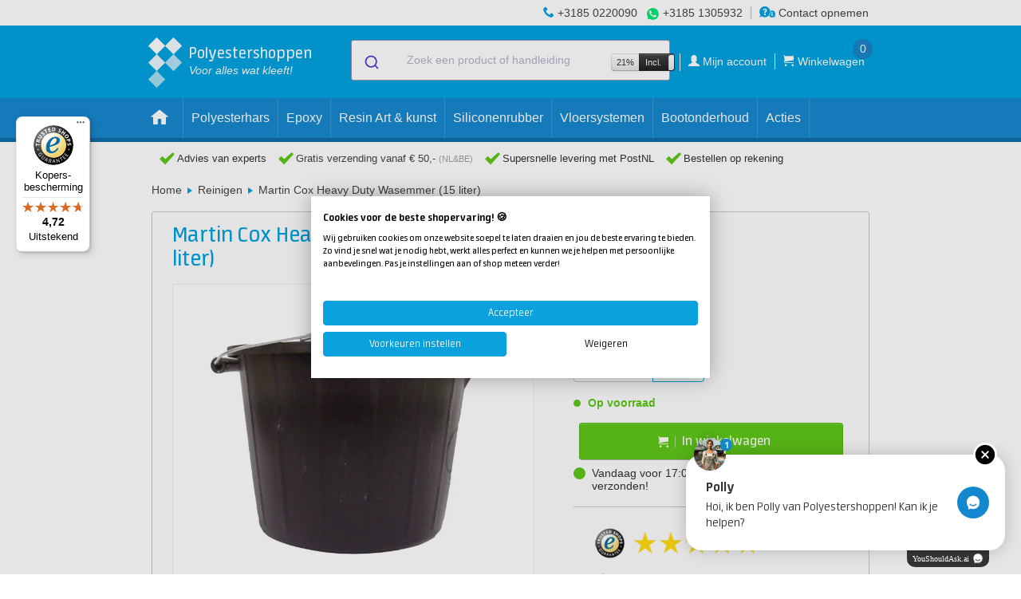

--- FILE ---
content_type: text/html; charset=UTF-8
request_url: https://polyestershoppen.nl/reinigen/martin-cox-heavy-duty-wasemmer-15-liter-1954.html
body_size: 14286
content:
<!doctype html>
<html lang="nl-NL" >
<head>

    <title>            Martin Cox Heavy Duty Wasemmer (15 liter)
    </title>

            <!-- https://www.w3.org/TR/2011/WD-html-markup-20110113/meta.http-equiv.content-language.html
    Obsolete / deprecated. Use lang property on html root element instead. -->
    <meta http-equiv="content-language" content="nl-NL">

    <meta name="author" content="PolyesterShoppen BV">
    <meta name="creator" content="PolyesterShoppen BV">
    <meta name="publisher" content="PolyesterShoppen BV">
    <meta name="copyright" content="PolyesterShoppen BV">

    <!-- https://developer.mozilla.org/en-US/docs/Web/HTML/Viewport_meta_tag -->
    <meta name="viewport" content="width=device-width, height=device-height, initial-scale=1.0">

    <!-- https://developer.mozilla.org/en-US/docs/Web/HTML/Element/meta/name -->
    <meta name="color-scheme" content="normal">

    <!-- https://learn.microsoft.com/en-us/previous-versions/windows/internet-explorer/ie-developer/platform-apis/dn320426(v=vs.85) -->
    <meta name="msapplication-config" content="none">

    <!-- https://support.google.com/adsense/answer/12169212#metatag -->
    <meta name="google-adsense-account" content="ca-pub-1522135991527489">

    <!-- https://ogp.me -->
    <meta property="og:type" content="website">
    <meta property="og:site_name" content="Polyestershoppen">
    
        <meta name="description" content="Zeer sterke Heavy Duty wasemmer met een inhoud van 15 liter. Deze emmer heeft een brede omvang voor extra gemak tijdens het gebruik. Eenvoudig online besteld!">
    
    <meta property="og:title" content="Martin Cox Heavy Duty Wasemmer (15 liter)">
    <meta property="og:description" content="Bestel Martin Cox Heavy Duty Wasemmer (15 liter) bij Polyestershoppen.nl. Op voorraad en voor 17.30u? Morgen bezorgd. Wij geven je ook graag vrijblijvend advies!">
    <meta property="og:url" content="https://polyestershoppen.nl/reinigen/martin-cox-heavy-duty-wasemmer-15-liter-1954.html">
    <meta property="og:image" content="https://polyestershoppen.ams3.cdn.digitaloceanspaces.com/media/cache/ps_product_thumb/productimages/fa783bf0e174c4cd63f641d03742af9fabbd42d1.jpg">
    <meta name="robots" content="index, follow">
    <link rel="shortcut icon" href="/favicon.ico" type="image/x-icon">
    <link rel="icon" href="/favicon.ico" type="image/x-icon">
    <link rel="mask-icon" href="/img/logo.svg" color="#00A2DF">
    <link rel="manifest" href="/manifest.json">
    <link rel="apple-touch-icon" sizes="57x57" href="/apple-touch-icon-57x57.png">
    <link rel="apple-touch-icon" sizes="76x76" href="/apple-touch-icon-76x76.png">
    <link rel="apple-touch-icon" sizes="120x120" href="/apple-touch-icon-120x120.png">
    <link rel="apple-touch-icon" sizes="152x152" href="/apple-touch-icon-152x152.png">
    <link rel="apple-touch-icon" sizes="167x167" href="/apple-touch-icon-167x167.png">
    <link rel="apple-touch-icon" sizes="180x180" href="/apple-touch-icon-180x180.png">
    <link rel="apple-touch-icon-precomposed" sizes="57x57" href="/apple-touch-icon-57x57-precomposed.png">
    <link rel="apple-touch-icon-precomposed" sizes="76x76" href="/apple-touch-icon-76x76-precomposed.png">
    <link rel="apple-touch-icon-precomposed" sizes="120x120" href="/apple-touch-icon-120x120-precomposed.png">
    <link rel="apple-touch-icon-precomposed" sizes="152x152" href="/apple-touch-icon-152x152-precomposed.png">
    <link rel="apple-touch-icon-precomposed" sizes="167x167" href="/apple-touch-icon-167x167-precomposed.png">
    <link rel="apple-touch-icon-precomposed" sizes="180x180" href="/apple-touch-icon-180x180-precomposed.png">

                <link rel="canonical" href="https://polyestershoppen.nl/reinigen/martin-cox-heavy-duty-wasemmer-15-liter-1954.html">    
    
            <link rel="alternate" hreflang="nl-NL" href="https://polyestershoppen.nl/reinigen/martin-cox-heavy-duty-wasemmer-15-liter-1954.html">
            <link rel="alternate" hreflang="nl-BE" href="https://polyestershoppen.be/reinigen/martin-cox-heavy-duty-wasemmer-15-liter-1954.html">
            <link rel="alternate" hreflang="en-US" href="https://polyestershoppen.com/reinigen/martin-cox-heavy-duty-wasemmer-15-liter-1954.html">
            <link rel="alternate" hreflang="fr-FR" href="https://polyestershoppen.fr/reinigen/martin-cox-heavy-duty-wasemmer-15-liter-1954.html">
            <link rel="alternate" hreflang="fr-BE" href="https://polyestershoppen.be/fr/reinigen/martin-cox-heavy-duty-wasemmer-15-liter-1954.html">
    
    <link crossorigin href="https://jx6hv9vbpa-dsn.algolia.net" rel="preconnect" />

        <!-- Google Tag Manager -->
    <script>
        ((window, document, datalayer, id) => {
            window[datalayer] = window[datalayer] || []
            window[datalayer].push({
                'gtm.start': new Date().getTime(),
                event: 'gtm.js'
            })

            const firstScript = document.getElementsByTagName('script')[0]
            const gtmScript = document.createElement('script')
            const dataLayerParam = datalayer !== 'dataLayer' ? '&l=' + datalayer : ''

            gtmScript.async = true
            gtmScript.src = 'https://www.googletagmanager.com/gtm.js?id=' + id + dataLayerParam

            firstScript.before(gtmScript)
        })(window, document, 'dataLayer', 'GTM-N5NDCGT')
    </script>
    
    <link rel="stylesheet" href="https://polyestershoppen.nl/build/bootstrap.24eec6cc.css">
    <link rel="stylesheet" href="https://polyestershoppen.nl/build/bootstrap-responsive.f8dbb42c.css">
    <link rel="stylesheet" href="https://polyestershoppen.nl/build/polycons.da9ded74.css">
    <link rel="stylesheet" href="https://polyestershoppen.nl/build/main.5f9aac78.css">
    <link rel="stylesheet" href="https://cdn.jsdelivr.net/npm/font-awesome@4/css/font-awesome.min.css">
    <link rel="stylesheet" href="https://cdn.jsdelivr.net/npm/@algolia/autocomplete-theme-classic">
    <link rel="stylesheet" href="https://cdn.jsdelivr.net/npm/bootstrap-toggle@2/css/bootstrap2-toggle.min.css" >
    
    <link rel="stylesheet" href="https://polyestershoppen.nl/build/product.9414d47d.css">

        
</head>

<body data-lang="nl" data-domain="polyestershoppen.nl" class="home" data-confirm-url="/fragment/confirm" data-cart-data-url="/winkelwagen/data">

<!-- Google Tag Manager (noscript) -->
<noscript><iframe src="https://www.googletagmanager.com/ns.html?id=GTM-N5NDCGT" height="0" width="0" style="display:none;visibility:hidden"></iframe></noscript>

<div id="mobile-side-menu" class="solidhide">
            <ul id="mobile-side-menu-inner" class="solidhide">
            
                <li class="first">        <a href="/acties">Acties</a>        
    </li>

    
                <li>        <a href="/polyester">Polyesterhars</a>        
    </li>

    
                <li>        <a href="/epoxy">Epoxy</a>        
    </li>

    
                <li>        <a href="/resin-art-kunst">Resin Art &amp; kunst</a>        
    </li>

    
                <li>        <a href="/siliconenrubber">Siliconenrubber</a>        
    </li>

    
                <li>        <a href="/vloersystemen">Vloersystemen</a>        
    </li>

    
                <li>        <a href="/bootonderhoud">Bootonderhoud</a>        
    </li>

    
                <li>        <a href="/lakken">Lakken en verven</a>        
    </li>

    
                <li>        <a href="/dakreparatie">Dakreparatie</a>        
    </li>

    
                <li>        <a href="/siliconen-mallen">Siliconen mallen</a>        
    </li>

    
                <li>        <a href="/glasvezel">Glasvezels</a>        
    </li>

    
                <li>        <a href="/lijmen-en-kitten">Lijmen en kitten</a>        
    </li>

    
                <li>        <a href="/acrystal">Acrystal</a>        
    </li>

    
                <li>        <a href="/persoonlijke-bescherming">Persoonlijke bescherming</a>        
    </li>

    
                <li>        <a href="/hulpmaterialen">Hulpmaterialen</a>        
    </li>

    
                <li>        <a href="/polyurethaanhars">Polyurethaanhars</a>        
    </li>

    
                <li>        <a href="/schuren-en-polijsten">Schuren</a>        
    </li>

    
                <li>        <a href="/polijsten">Polijsten &amp; waxen</a>        
    </li>

    
                <li>        <a href="/reinigen">Reinigen</a>        
    </li>

    
                <li>        <a href="/farecla">Farécla</a>        
    </li>

    
                <li>        <a href="/gibco-flexmold">Gibco Flex-Mold</a>        
    </li>

    
                <li>        <a href="/koolstof-en-aramide">Koolstofweefsels en aramideweefsels</a>        
    </li>

    
                <li>        <a href="/kernmateriaal">Kernmateriaal</a>        
    </li>

    
                <li>        <a href="/vacuummaterialen">Vacuümmaterialen</a>        
    </li>

    
                <li>        <a href="/vulstoffen">Vulstoffen</a>        
    </li>

    
                <li>        <a href="/lege-verpakkingen">Lege verpakkingen</a>        
    </li>

    
                <li>        <a href="/cadeaus">Cadeaus</a>        
    </li>

    
                <li class="last">        <a href="/koopjeshoek">Koopjeshoek</a>        
    </li>


    </ul>

</div>

<div class="menu-bar">
    <div class="top-bar">
        <div class="grid">
            <!-- display order is from left to right -->
            <div class="contact-info">

                
                <div class="rule">
                    <span class="advice-icon polycon-phone"></span>
                    <a href="tel:+31850220090">+3185 0220090</a>
                </div>

                <div class="rule whats-app">
                    <span class="icon-whatsapp"></span>
                    <a href="https://wa.me/+31851305932" target="_blank">+3185 1305932</a>
                </div>

                <div class="rule contact-link">
                    <a href="/contact"><span class="advice-icon polycon-advice"></span> Contact opnemen</a>
                </div>
            </div>
        </div>
    </div>

    <div class="mid-bar">
        <div class="grid">
            <a href="/" id="logo">
                <div class="logo-trademark">
                    <div class="logo-blok logo-b1"></div>
                    <div class="logo-blok logo-b2 logo-middenblauw"></div>
                    <div class="logo-blok logo-b3 logo-middenblauw"></div>
                    <div class="logo-blok logo-b4 logo-lichtblauw"></div>
                    <div class="logo-blok logo-b5 logo-lichtblauw"></div>
                </div>
                <div class="logo-signature-a">Polyestershoppen</div>
                <div class="logo-signature-b">Polyester<br>shoppen.nl</div>
                <div class="logo-slogem">Voor alles wat kleeft!</div>
            </a>

                            
<div class="main-search"
     data-label-allresults="Bekijk alle resultaten"
     data-productstitle="Producten"
     data-documentstitle="Handleidingen"
     data-searchurl="/zoeken"
     data-cancelbutton="Sluiten"
     data-placeholder="Zoek een product of handleiding">
</div>

            
            <div id="cart">
                <ul>
                    <li class="hide-mobile" style="padding-right: 6px; border-right: 1px solid #fff;">
<div class="btn-group" id="vat-toggle-container">
    <span class="btn btn-mini">21%</span>
    <input
        id="vat-toggle-input"
        type="checkbox"
        data-toggle="vat"
        data-url="/json/vat-toggle"
        data-style="fast"
        data-on="Incl."
        data-onstyle="inverse"
        data-off="Excl."
        data-size="mini"
        checked    >
</div>
</li>
                    <li>
                        <a href="/mijn-account">
                            <span aria-hidden="true" class="header-box-icon polycon-user"></span>
                            <span class="text user-name">Mijn account</span>
                        </a>
                    </li>
                    <li class="cart">
                        <a href="/winkelwagen">
                            <span aria-hidden="true" class="header-box-icon polycon-cart"></span>
                            <span class="text">Winkelwagen</span>
                            <span class="count cart-content-amount" data-url="/winkelwagen/hoeveelheid">0</span>
                        </a>
                        <div class="open-cart">
                            <div class="open-cart_btn" data-url="/winkelwagen/quickview"><div class="caret"></div></div>
                            <div class="cart-items"></div>
                        </div>
                    </li>
                </ul>
            </div>
        </div>
    </div>

        <div class="mobile-bar">
        <div class="grid">
            <div class="open-menu">
                <span id="menu-icon" aria-hidden="true" class="menu-icon polycon-list"></span>
                <span class="text">Menu</span>
            </div>
                            
<div class="main-search"
     data-label-allresults="Bekijk alle resultaten"
     data-productstitle="Producten"
     data-documentstitle="Handleidingen"
     data-searchurl="/zoeken"
     data-cancelbutton="Sluiten"
     data-placeholder="Zoek een product of handleiding">
</div>

                        <a href="/winkelwagen" class="mobile-cart">
                <span aria-hidden="true" class="header-box-icon polycon-cart"></span>
                <span class="count cart-content-amount" data-url="/winkelwagen/hoeveelheid">0</span>
            </a>
        </div>
    </div>

    <div class="bottom-bar">
        <div class="grid">
            <div class="close-menu">+</div>

                    <ul id="desktop-nav" class="fluidhide">
                
                <li class="home first">        <a href="/">    <span aria-hidden="true" class="menu-icon polycon-home"></span>
</a>        
    </li>


        
                <li>        <a href="/polyester">    <span aria-hidden="true" class="menu-icon "></span>Polyesterhars
</a>        
    </li>


        
                <li>        <a href="/epoxy">    <span aria-hidden="true" class="menu-icon "></span>Epoxy
</a>        
    </li>


        
                <li>        <a href="/resin-art-kunst">    <span aria-hidden="true" class="menu-icon "></span>Resin Art &amp; kunst
</a>        
    </li>


        
                <li>        <a href="/siliconenrubber">    <span aria-hidden="true" class="menu-icon "></span>Siliconenrubber
</a>        
    </li>


        
                <li>        <a href="/vloersystemen">    <span aria-hidden="true" class="menu-icon "></span>Vloersystemen
</a>        
    </li>


        
                <li>        <a href="/bootonderhoud">    <span aria-hidden="true" class="menu-icon "></span>Bootonderhoud
</a>        
    </li>


        
                <li class="last">        <a href="/acties">    <span aria-hidden="true" class="menu-icon "></span>Acties
</a>        
    </li>



    </ul>


            <div class="mobile-items">
                <div class="inner">

                            <ul class="top-menu">
            
                <li class="first">        <a href="/acties">Acties</a>        
    </li>

    
                <li>        <a href="/polyester">Polyesterhars</a>        
    </li>

    
                <li>        <a href="/epoxy">Epoxy</a>        
    </li>

    
                <li>        <a href="/resin-art-kunst">Resin Art &amp; kunst</a>        
    </li>

    
                <li>        <a href="/siliconenrubber">Siliconenrubber</a>        
    </li>

    
                <li>        <a href="/vloersystemen">Vloersystemen</a>        
    </li>

    
                <li>        <a href="/bootonderhoud">Bootonderhoud</a>        
    </li>

    
                <li>        <a href="/lakken">Lakken en verven</a>        
    </li>

    
                <li>        <a href="/dakreparatie">Dakreparatie</a>        
    </li>

    
                <li>        <a href="/siliconen-mallen">Siliconen mallen</a>        
    </li>

    
                <li>        <a href="/glasvezel">Glasvezels</a>        
    </li>

    
                <li>        <a href="/lijmen-en-kitten">Lijmen en kitten</a>        
    </li>

    
                <li>        <a href="/acrystal">Acrystal</a>        
    </li>

    
                <li>        <a href="/persoonlijke-bescherming">Persoonlijke bescherming</a>        
    </li>

    
                <li>        <a href="/hulpmaterialen">Hulpmaterialen</a>        
    </li>

    
                <li>        <a href="/polyurethaanhars">Polyurethaanhars</a>        
    </li>

    
                <li>        <a href="/schuren-en-polijsten">Schuren</a>        
    </li>

    
                <li>        <a href="/polijsten">Polijsten &amp; waxen</a>        
    </li>

    
                <li>        <a href="/reinigen">Reinigen</a>        
    </li>

    
                <li>        <a href="/farecla">Farécla</a>        
    </li>

    
                <li>        <a href="/gibco-flexmold">Gibco Flex-Mold</a>        
    </li>

    
                <li>        <a href="/koolstof-en-aramide">Koolstofweefsels en aramideweefsels</a>        
    </li>

    
                <li>        <a href="/kernmateriaal">Kernmateriaal</a>        
    </li>

    
                <li>        <a href="/vacuummaterialen">Vacuümmaterialen</a>        
    </li>

    
                <li>        <a href="/vulstoffen">Vulstoffen</a>        
    </li>

    
                <li>        <a href="/lege-verpakkingen">Lege verpakkingen</a>        
    </li>

    
                <li>        <a href="/cadeaus">Cadeaus</a>        
    </li>

    
                <li class="last">        <a href="/koopjeshoek">Koopjeshoek</a>        
    </li>


    </ul>


                    
<div class="btn-group" id="vat-toggle-container-mobile">
    <span class="btn btn-mini">21%</span>
    <input
        id="vat-toggle-input-mobile"
        type="checkbox"
        data-toggle="vat"
        data-url="/json/vat-toggle"
        data-style="fast"
        data-on="Incl."
        data-onstyle="info"
        data-off="Excl."
        data-size="normal"
        checked    >
</div>


                    <ul class="bottom-menu">
                        <li>
                            <a href="/mijn-account">
                                <span aria-hidden="true" class="header-box-icon polycon-user"></span>
                                <span class="text user-name">Mijn account</span>
                            </a>
                        </li>
                        <li class="cart">
                            <a href="/winkelwagen"><span aria-hidden="true" class="header-box-icon polycon-cart"></span> <span class="text">Winkelwagen</span></a>
                        </li>
                        <li><a href="/contact"><span class="advice-icon polycon-advice"></span> <span class="text">Contact opnemen</span></a></li>
                    </ul>

                                    </div>
            </div>
        </div>
    </div>

    <div class="menu-mobile_overlay"></div>
    </div>

<div id="usp-topbalk" class="on-top">
    <div class="grid">
        <div class="inner">
            <div class="is-hidden-from-size-m">
    <div class="usp-mobile">
        <ul class="usp-mobile__list js-usp-mobile-slider">
            <li class="usp-mobile__item">
                <div class="usp-mobile__content">
                                            <i class="fa fa-truck usp-mobile__icon"></i>
                        Advies van experts
                                    </div>
            </li>

            <li class="usp-mobile__item">
                <div class="usp-mobile__content">
                    <i class="fa fa-phone usp-mobile__icon"></i>
                    Klantenservice:
                    <a class="usp-mobile__link" href="tel:+31850220090">+3185 0220090</a>
                </div>
            </li>

            <li class="usp-mobile__item">
                <div class="usp-mobile__content">
                    <i class="fa fa-whatsapp usp-mobile__icon usp-mobile__icon--whatsapp"></i>
                    Advies via WhatsApp:
                    <a class="usp-mobile__link" href="https://wa.me/+31851305932" target="_blank">+3185 1305932</a>
                </div>
            </li>
        </ul>
    </div>
</div>

<div class="is-hidden is-visible-from-size-m">
            <div class="usp">
            <span aria-hidden="true" class="menu-icon polycon-checkmark"></span>
            Advies van experts
        </div>
    
    <div class="usp no-mobile no-tablet-small">
        <span aria-hidden="true" class="menu-icon polycon-checkmark"></span>
                    <a href="/klantenservice/bestellen-en-leveren#levering">
                Gratis verzending vanaf € 50,-
                <span class="small">(NL&BE)</span>
            </a>
            </div>

    <div class="usp no-mobile">
        <span aria-hidden="true" class="menu-icon polycon-checkmark"></span>
                    Supersnelle levering met PostNL
            </div>

    <div class="usp no-tablet">
        <span aria-hidden="true" class="menu-icon polycon-checkmark"></span>
                    Bestellen op rekening
            </div>

    <div class="usp mobile">
        <div class="menu-icon polycon-checkmark"></div>
        Klantenservice:
        <a href="tel:+31850220090">+3185 0220090</a>
    </div>

    <div class="usp mobile whats-app">
        <div class="icon-whatsapp"></div>
        Advies via WhatsApp:
        <a href="https://wa.me/+31851305932" target="_blank">+3185 1305932</a>
    </div>
</div>


            <div class="fr ahide flahide">
                <div id="webshop-seal" class="webshop-seal-fr">
                    <a href="https://www.trstd.com/nl-nl/reviews/polyestershoppen-nl?utm_medium=trustedshops-image&utm_source=Horizontal" target="_blank">
                        <img class="lazy" data-src="/img/trustedshops-score.webp" height="23">
                    </a>
                </div>
            </div>
        </div>
    </div>
</div>


<div id="breadcrumbs" class="fluidhide">
    <div class="grid">
        <div id="crumbs-wrap" class="alwaysfull">
            <div id="crumbs" class="fl">
                    <a href="/">Home</a>

            <div class="breadcrumb-divider"></div>
        <a href="/reinigen">Reinigen</a>
    
    <div class="breadcrumb-divider"></div>
    <a href="/reinigen/martin-cox-heavy-duty-wasemmer-15-liter-1954.html">Martin Cox Heavy Duty Wasemmer (15 liter)</a>
            </div>
        </div>
    </div>
</div>

<div id="product-page-body" class="grid">
    
   
<div id="product-page-content" class="product-page--new">
    <div id="product-page-main">
        <div id="product-page-main-inner">
            <article>
                <section>
                    <div id="product-page-head">
                        <header>
                            <h1>Martin Cox Heavy Duty Wasemmer (15 liter)</h1>
                            <etrusted-product-review-list-widget-product-star-extension></etrusted-product-review-list-widget-product-star-extension>
                        </header>

                        <div class="product-page-slider ">
                            
                            <div class="product-images">
                                                                    <div class="zoom">
                                        <picture>
                                            <source media="(max-width: 381px)" data-srcset="https://polyestershoppen.ams3.cdn.digitaloceanspaces.com/media/cache/ps_productpage_thumb_webp_xsmall/productimages/fa783bf0e174c4cd63f641d03742af9fabbd42d1.jpg">
                                            <source media="(max-width: 576px)" data-srcset="https://polyestershoppen.ams3.cdn.digitaloceanspaces.com/media/cache/ps_productpage_thumb_webp_small/productimages/fa783bf0e174c4cd63f641d03742af9fabbd42d1.jpg">
                                            <source media="(max-width: 768px)" data-srcset="https://polyestershoppen.ams3.cdn.digitaloceanspaces.com/media/cache/ps_productpage_thumb_webp_medium/productimages/fa783bf0e174c4cd63f641d03742af9fabbd42d1.jpg">
                                            <img class="single-img lazy" data-src="https://polyestershoppen.ams3.cdn.digitaloceanspaces.com/media/cache/ps_productpage_thumb_webp/productimages/fa783bf0e174c4cd63f641d03742af9fabbd42d1.jpg" alt="Martin Cox Heavy Duty Wasemmer (15 liter)" width="400" height="400">
                                        </picture>
                                    </div>
                                                            </div>
                        </div>

                        <div class="product-sub-images">
                                                            <div class="single">
                                    <div class="single-fill">
                                        <picture>
                                            <source media="(max-width: 381px)" data-srcset="https://polyestershoppen.ams3.cdn.digitaloceanspaces.com/media/cache/ps_productpage_thumb_webp_xsmall/productimages/fa783bf0e174c4cd63f641d03742af9fabbd42d1.jpg">
                                            <source media="(max-width: 576px)" data-srcset="https://polyestershoppen.ams3.cdn.digitaloceanspaces.com/media/cache/ps_productpage_thumb_webp_small/productimages/fa783bf0e174c4cd63f641d03742af9fabbd42d1.jpg">
                                            <source media="(max-width: 768px)" data-srcset="https://polyestershoppen.ams3.cdn.digitaloceanspaces.com/media/cache/ps_productpage_thumb_webp_medium/productimages/fa783bf0e174c4cd63f641d03742af9fabbd42d1.jpg">
                                            <img class="single-img lazy" data-src="https://polyestershoppen.ams3.cdn.digitaloceanspaces.com/media/cache/ps_productpage_thumb_webp/productimages/fa783bf0e174c4cd63f641d03742af9fabbd42d1.jpg" alt="Martin Cox Heavy Duty Wasemmer (15 liter)" width="100" height="100">
                                        </picture>
                                    </div>
                                </div>
                                                    </div>
                    </div>

                    <div id="product-mobile-config"></div>

                    <div id="product-page-body">
                        <ul class="nav nav-tabs" role="tablist">
                            <li role="presentation" class="active">
                                <a data-toggle="tab" href="/reinigen/martin-cox-heavy-duty-wasemmer-15-liter-1954.html#tab-description" role="tab" aria-controls="tab-description">
                                    <i class="fa fa-align-left"></i>
                                    <div class="nav-tab-label">Omschrijving</div>
                                </a>
                            </li>

                            
                            
                                                    </ul>

                        <div class="tab-content">
                            <div class="tab-pane fade in active" id="tab-description" role="tabpanel">
                                <div class="usps-attributes">
                                    

<ul class="usps-attributes__list">
        <li class="usps-attributes__item">
        <span class="usps-attributes__icon">
            <i class="fa fa-plus-circle"></i>
        </span>

        <span class="usps-attributes__text">Zeer stevige wasemmer</span>
    </li>
        <li class="usps-attributes__item">
        <span class="usps-attributes__icon">
            <i class="fa fa-plus-circle"></i>
        </span>

        <span class="usps-attributes__text">Inclusief schenktuit</span>
    </li>
        <li class="usps-attributes__item">
        <span class="usps-attributes__icon">
            <i class="fa fa-plus-circle"></i>
        </span>

        <span class="usps-attributes__text">Inhoud: 15 liter</span>
    </li>
    </ul>
                                </div>
                                <div><p>Zeer sterke Heavy Duty wasemmer met een inhoud van 15 liter. Deze emmer heeft een brede omvang voor extra gemak tijdens het gebruik. Het handvat is van een zeer sterke kwaliteit zodat de emmer zeer lang meegaat, zelfs wanneer deze intensief gebruikt wordt. Daarnaast is de emmer voorzien van een schenktuit aan de bovenzijde om geleidelijk het water te kunnen gieten.</p>
<div class="alert alert-info"><strong>Tip: </strong>combineer de wasemmer met een <a href="/reinigen/martin-cox-grit-guard-1882.html" target="_blank" rel="noopener">Grit Guard</a> om krassen tijdens het wassen te voorkomen.</div>
<h2><strong>Eigenschappen<br /></strong></h2>
<p><strong>Inhoud: </strong>15 liter<strong><br />Kleur:</strong> zwart &nbsp; &nbsp; &nbsp; &nbsp; &nbsp; &nbsp; &nbsp; &nbsp; &nbsp; &nbsp; &nbsp; &nbsp; &nbsp; &nbsp; &nbsp; &nbsp; &nbsp; &nbsp; &nbsp; &nbsp; &nbsp; &nbsp; &nbsp; &nbsp; &nbsp; &nbsp; &nbsp; &nbsp; &nbsp; &nbsp; &nbsp; &nbsp; &nbsp; &nbsp; &nbsp; &nbsp; &nbsp; &nbsp; &nbsp; &nbsp; &nbsp; &nbsp; &nbsp; &nbsp; &nbsp; &nbsp; &nbsp; &nbsp; &nbsp; &nbsp; &nbsp; &nbsp; &nbsp; &nbsp; &nbsp; &nbsp; &nbsp; &nbsp; &nbsp; &nbsp; &nbsp; &nbsp; &nbsp; &nbsp; &nbsp; &nbsp; &nbsp; &nbsp; &nbsp; &nbsp; &nbsp; &nbsp; &nbsp; &nbsp; &nbsp; &nbsp; &nbsp; &nbsp; &nbsp; &nbsp; &nbsp; &nbsp; &nbsp; &nbsp; &nbsp; &nbsp; &nbsp; &nbsp; &nbsp; &nbsp; &nbsp; &nbsp; &nbsp; &nbsp; &nbsp; &nbsp; &nbsp; &nbsp; &nbsp; &nbsp; &nbsp; &nbsp; &nbsp; &nbsp; &nbsp; &nbsp; &nbsp; &nbsp; &nbsp; &nbsp; &nbsp; &nbsp; &nbsp; &nbsp; &nbsp; &nbsp; &nbsp; &nbsp; &nbsp; &nbsp; &nbsp; &nbsp; &nbsp; &nbsp; &nbsp; &nbsp; &nbsp; &nbsp; &nbsp; &nbsp; &nbsp; &nbsp; &nbsp; &nbsp; &nbsp; &nbsp; &nbsp; &nbsp; &nbsp; &nbsp; &nbsp; &nbsp; &nbsp; &nbsp; <strong>Verpakking:</strong> per stuk &nbsp; &nbsp;</p>
<p>&nbsp;</p></div>
                            </div>

                            <div class="tab-pane fade" id="tab-labels" role="tabpanel">
                                <p>Om veilig te werken met kunststoffen hebben we een aantal adviezen. Bij Polyestershoppen vind je niet alleen de kunststoffen zelf maar ook alle beschermingsmiddelen die je nodig hebt kun je bij ons aanschaffen. Heb je twijfels of vragen neem dan contact op met onze klantenservice. Wij kunnen je advies geven hoe je veilig werkt met kunststoffen.</p>

                                                                    
                                    <div class="risk-symbols">
                                                                            </div>
                                                            </div>

                            
                                                    </div>
                    </div>
                </section>
            </article>

            <div class="product-reviews">
                <etrusted-widget data-etrusted-widget-id="wdg-8721a6b1-527e-49c3-9b81-9e2e67a75c07" data-sku="REI001954"></etrusted-widget>
            </div>
        </div>
    </div>
    


<div class="fluidfull" id="product-page-side">
    <div id="product-page-side-inner">
        <div id="product-side-components">
            <div id="product-configuration">
                <h4 class="solidhide">Productkeuzes</h4>

                                    <a href="/merken/martin-cox" class="leverancier-link">
                        <img data-src="https://polyestershoppen.ams3.cdn.digitaloceanspaces.com/media/cache/brand_logo/brandlogo/8ee041b751354cc7f36a632a92959d0ee1c16eb4.png" class="leverancier-img lazy" alt="Martin Cox" width="100" height="36">
                    </a>
                
                                
                
                <form name="ps_cart_cartitem" method="post" class="product-form" data-price-url="/js-api/nl-nl/product-price/1954">

                <div class="config-wrap" id="config-price-wrap">
                                        <div class="config-block" id="config-price">
                        <div class="price-wrapper">
                            <span class="price price--discounted">
                                <span class="eurosign">€</span> 5,<sup>99</sup>
                            </span>
                            <span class="price price--original" data-price="5.99"><span class="eurosign">€</span> 5,<sup>99</sup></span>
                            <div class="price-volume-discount">
                                                            </div>
                        </div>
                    </div>
                </div>

                
                
                                    
                                                                
                    <div class="config-wrap config-wrap--amount">
    <div class="config-step"><span></span></div>
    <div class="config-block" id="config-amount">
        <label for="desktop-config-amount-input">
            Aantal

        </label>

        <div class="product-amount-holder product-amount-holder--has-unit">
            <div class="product-amount-inner">
                <input type="number" id="ps_cart_cartitem_amount" name="ps_cart_cartitem[amount]" min="1" required="required"min="1" max="32767" class="product-amount"  value="1" />
            </div>

                        <span class="product-amount-unit">stuks</span>
                    </div>
    </div>
</div>


                    
                                                                                                                                                                                                            <div class="stock-wrap">
                            <span class="stock-circle"></span>
                                                            Op voorraad
                                                    </div>
                    
                    <div class="config-wrap config-wrap-cart" id="config-add-to-cart-wrap ">
                        <div class="config-block" id="config-add-to-cart">
                            <div class="discount-time-remaining"></div>
                                                                                                <button data-url="/winkelwagen/toevoegen/1954" class="btn add-to-cart btn-large" type="submit" data-sku="REI001954" data-price="5.99">
                                        <span aria-hidden="true" class="menu-icon polycon-cart"></span>
                                        In winkelwagen
                                    </button>
                                                                                    </div>
                    </div>
                                                    <button data-url="/winkelwagen/toevoegen/1954" class="mobile-sticky add-to-cart solidhide mobile-add-to-cart" type="submit" data-sku="REI001954" data-price="5.99">
                        In winkelwagen
                        <span aria-hidden="true" class="menu-icon polycon-cart"></span>
                    </button>
                
                
                                                                <div class="stock-reminder hide">
                    <button type="button" class="btn btn-reminder btn-blue" data-url="/reminder/1954">
                        <i class="fa fa-envelope-open fa-xs " aria-hidden="true"></i>
                        <span>Geef mij een seintje</span>
                    </button>
                    <p>Ontvang een e-mail zodra dit artikel weer leverbaar is.</p>
                </div>
                
                                    
    <div class="shipping-time" id="deliverytime">
        <span class="shipping-time__circle shipping-time__circle--green"></span>
                    Vandaag voor 17:00 uur besteld, vandaag verzonden!
    
    </div>

                
                </form>
            </div>

            
            <div class="product-usps">
                
<ul class="product-usps__list">
    <li class="product-usps__item">
        <a href="https://www.trstd.com/nl-nl/reviews/polyestershoppen-nl?utm_medium=trustedshops-image&utm_source=Horizontal" target="_blank">
            <img class="lazy" data-src="/img/trustedshops-score.webp" width="210" height="23">
        </a>
    </li>
    <li class="product-usps__item">
        <span aria-hidden="true" class="polycon-checkmark"></span>

        <span class="product-usps__text">Uitgebreid assortiment!</span>
    </li>

    <li class="product-usps__item">
        <span aria-hidden="true" class="polycon-checkmark"></span>

        <span class="product-usps__text">
                            Betaal zoals je wilt, vooraf of achteraf
                    </span>
    </li>

    
    <li class="product-usps__item">
        <span aria-hidden="true" class="polycon-checkmark"></span>

                    <span class="product-usps__text">Gratis verzending vanaf € 50,-</span>
            </li>

        <li class="product-usps__item">
        <span aria-hidden="true" class="polycon-checkmark"></span>

        <span class="product-usps__text">Gratis retourneren binnen 30 dagen</span>
    </li>
    </ul>
            </div>

            <div id="advice_side">
                <div class="advice-person">
                    <img class="lazy" data-src="/user/herman/thumbnail.400x400.webp" alt="Product adviseur">
                </div>
                <div class="text">
                    <div class="inner">
                        <h4>Wij geven graag advies!</h4>
                        <div class="rule no-mobile">
                            <span class="advice-icon polycon-phone"></span>
                            <a href="tel:+31850220090">+3185 0220090</a>
                        </div>
                        <div class="rule no-whatsapp">
                            <span alt="WhatsApp" class="whatsapp-logo"></span>
                            <a href="https://wa.me/31851305932" target="_blank">+3185 1305932</a>
                        </div>

                        <div class="btn">
                            <a href="/info/" target="_blank">Informatiecentrum</a>
                        </div>
                    </div>
                </div>
            </div>
        </div>

                
        
        
    </div>
    <!-- END #product-page-side-inner -->
</div>
<!-- END #product-page-side -->

<div class="color_modal"></div>

<div class="workshop_date_modal"></div>

</div>

</div>

<footer id="desktop-footer">

    <div id="footer-content">

        <div id="usp-bottombalk">
            <div class="grid">
                <div class="inner">
                    <div class="is-hidden-from-size-m">
    <div class="usp-mobile">
        <ul class="usp-mobile__list js-usp-mobile-slider">
            <li class="usp-mobile__item">
                <div class="usp-mobile__content">
                                            <i class="fa fa-truck usp-mobile__icon"></i>
                        Advies van experts
                                    </div>
            </li>

            <li class="usp-mobile__item">
                <div class="usp-mobile__content">
                    <i class="fa fa-phone usp-mobile__icon"></i>
                    Klantenservice:
                    <a class="usp-mobile__link" href="tel:+31850220090">+3185 0220090</a>
                </div>
            </li>

            <li class="usp-mobile__item">
                <div class="usp-mobile__content">
                    <i class="fa fa-whatsapp usp-mobile__icon usp-mobile__icon--whatsapp"></i>
                    Advies via WhatsApp:
                    <a class="usp-mobile__link" href="https://wa.me/+31851305932" target="_blank">+3185 1305932</a>
                </div>
            </li>
        </ul>
    </div>
</div>

<div class="is-hidden is-visible-from-size-m">
            <div class="usp">
            <span aria-hidden="true" class="menu-icon polycon-checkmark"></span>
            Advies van experts
        </div>
    
    <div class="usp no-mobile no-tablet-small">
        <span aria-hidden="true" class="menu-icon polycon-checkmark"></span>
                    <a href="/klantenservice/bestellen-en-leveren#levering">
                Gratis verzending vanaf € 50,-
                <span class="small">(NL&BE)</span>
            </a>
            </div>

    <div class="usp no-mobile">
        <span aria-hidden="true" class="menu-icon polycon-checkmark"></span>
                    Supersnelle levering met PostNL
            </div>

    <div class="usp no-tablet">
        <span aria-hidden="true" class="menu-icon polycon-checkmark"></span>
                    Bestellen op rekening
            </div>

    <div class="usp mobile">
        <div class="menu-icon polycon-checkmark"></div>
        Klantenservice:
        <a href="tel:+31850220090">+3185 0220090</a>
    </div>

    <div class="usp mobile whats-app">
        <div class="icon-whatsapp"></div>
        Advies via WhatsApp:
        <a href="https://wa.me/+31851305932" target="_blank">+3185 1305932</a>
    </div>
</div>

                    <div class="fr">
                        <div id="webshop-seal">
                            <a href="https://www.keurmerk.info/Leden_Partners/LidDetails/6329" target="_blank">
                                <img class="lazy" data-src="/img/bg/webshop-keurmerk_hi.png" alt="Polyestershoppen.nl is aangesloten bij het Webshop Keurmerk" width="89">
                            </a>
                        </div>
                    </div>
                </div>
            </div>
        </div>

        <div class="grid footer-links">
            <div class="solid1 fluid1">
                <h4>Klantenservice</h4>
                <ul>
                    <li><a href="/klantenservice/bestellen-en-leveren">Bestellen en leveren</a></li>
                    <li><a href="/returnorder">Retourneren</a></li>
                    <li><a href="/klantenservice/betalen">Betalen</a></li>
                    <li><a href="/klantenservice/klachten">Klachten</a></li>
                </ul>

                <h4>Social media</h4>
                <div class="social-footer">
                    <ul class="social-footer__list">
                        <li class="social-footer__item">
                            <a href="https://www.facebook.com/polyestershoppen" class="social-footer__link" target="_blank" title="Facebook">
                                <span class="social-footer__icon">
                                    <i class="fa fa-facebook-square"></i>
                                </span>
                            </a>
                        </li>

                        <li class="social-footer__item">
                            <a href="https://www.instagram.com/polyestershoppen/" class="social-footer__link" target="_blank" title="Instagram">
                                <span class="social-footer__icon">
                                    <i class="fa fa-instagram"></i>
                                </span>
                            </a>
                        </li>

                        <li class="social-footer__item">
                            <a href="https://www.linkedin.com/company/polyestershoppen/" class="social-footer__link" target="_blank" title="LinkedIn">
                                <span class="social-footer__icon">
                                    <i class="fa fa-linkedin-square"></i>
                                </span>
                            </a>
                        </li>

                        <li class="social-footer__item">
                            <a href="https://www.youtube.com/polyestershoppen" class="social-footer__link" target="_blank" title="YouTube">
                                <span class="social-footer__icon">
                                    <i class="fa fa-youtube-square"></i>
                                </span>
                            </a>
                        </li>
                    </ul>
                </div>

            </div>

            <div class="solid1 fluid1">
                <h4>Polyestershoppen</h4>
                <ul>
                    
                    
                    <li><a href="/algemenevoorwaarden/nl.pdf" target="_blank">Algemene voorwaarden</a></li>
                    <li><a href="/over-ons">Over Polyestershoppen.nl</a></li>
                    <li><a href="/contact">Contactinformatie</a></li>
                    <li><a href="/privacy">Privacyverklaring</a></li>
                    <li><a href="/cookie">Cookieverklaring</a></li>
                                        <li><a href="/vacatures">Vacatures</a></li>
                                        <li><a href="/zakelijk">Zakelijk</a></li>
                </ul>

                            </div>
            <div class="solid1 fluidhide">
                <h4><a href="/info/">Informatiecentrum</a></h4>
                <div class="fluid1 flahide">
                    <ul>
    <li><a href="/info/de-7-meest-gemaakte-fouten-bij-het-aanbrengen-van-vloeibare-dakbedekking" title="De 7 meest gemaakte fouten bij het aanbrengen van vloeibare dakbedekking">De 7 meest gemaakte fouten bij het aa…</a></li>
    <li><a href="/info/hoe-lang-gaat-impermax-mee-en-wanneer-is-vervanging-nodig" title="Hoe lang gaat Impermax mee en wanneer is vervanging nodig?">Hoe lang gaat Impermax mee en wanneer…</a></li>
    <li><a href="/info/impermax-aanbrengen-op-bestaande-dakbedekking-zo-doe-je-dat-veilig" title="Impermax aanbrengen op bestaande dakbedekking? Zo doe je dat veilig!">Impermax aanbrengen op bestaande dakb…</a></li>
    <li><a href="/info/hoe-moet-je-een-oppervlak-ontvetten" title="Hoe moet je een oppervlak ontvetten?">Hoe moet je een oppervlak ontvetten?</a></li>
    <li><a href="/info/vensterbank-repareren-met-sillfix-polyaspartic" title="Vensterbank repareren met SillFix Polyaspartic">Vensterbank repareren met SillFix Pol…</a></li>
</ul>

                </div>
            </div>
            <div class="solid1 fluidhide ahide">
                <h4>Contactinformatie</h4>

                <div class="contact_info">
                    <address>
                        <span class="company_name">Polyestershoppen BV</span>
                        <div>
                            <span class="street">Oostbaan 680</span>
                            <span>2841ML</span>
                            <span>Moordrecht</span>
                            <span class="email">E: <a href="mailto:support@polyestershoppen.nl">support@polyestershoppen.nl</a></span>
                            <span>T: <a href="tel:+31850220090">+3185 0220090</a></span>
                        </div>
                    </address>

                    <div class="btw">BTW: <span>NL8226.25.015.B01</span></div>
                                        <div class="kvk">KVK: <span>50229699</span></div>
                                    </div>
            </div>
        </div>

        <div class="footer_bottom">
            <div class="grid">
                <div class="copy">Copyright 2026 Polyestershoppen bv</div>
            </div>
        </div>
    </div>
</footer>

    
        
    <script>

        // init dataLayer global for Google Tag Manager
        window.dataLayer = window.dataLayer || []

        // helper method to determine if a key/value pair is present in the dataLayer
        const isValueInDatalayer = (key, value) => {
            let result = -1
            let dlname

            for (let i in window.google_tag_manager) {
                if (typeof window.google_tag_manager[i] == 'object' && window.google_tag_manager[i].gtmDom) {
                    dlname = i
                }
            }

            if (typeof window.google_tag_manager != 'undefined') {
                for (let i in window[dlname]) {
                    if ( ! value && value !== '') {
                        if (window[dlname][i][key]) {
                            return i
                        }
                    } else {
                        if (window[dlname][i][key] && window[dlname][i][key] === value) {
                            return i
                        }
                    }
                }
            }

            return result
        }

        { // avoid polluting global scope

            // try to read cookie value
            const cookieValue = document.cookie.split('; ').find((row) => row.startsWith('email_hashed='))?.split('=')[1]

            // push user_id to dataLayer if available
            if (cookieValue) {
                window.dataLayer.push({
                    user_id: cookieValue,
                })
            }
        }

    </script>

    

    <script>
        window.dataLayer.push({
            productIds: ['REI001954'],
            product_id: '1954',
            robin: {
                product: {
                    id: 'REI001954',
                    name: 'Martin Cox Heavy Duty Wasemmer (15 liter)',
                    url: 'https://polyestershoppen.nl/reinigen/martin-cox-heavy-duty-wasemmer-15-liter-1954.html',
                                        imageUrl: 'https://polyestershoppen.ams3.cdn.digitaloceanspaces.com/media/cache/ps_product_thumb/productimages/fa783bf0e174c4cd63f641d03742af9fabbd42d1.jpg',
                                        price: '5.99',
                    currency: '€',
                    availability: '31'
                }
            },
            event: 'view_item',
            ecommerce: {
               items: [{
                   item_id: 'REI001954',
                   item_name: 'Martin Cox Heavy Duty Wasemmer (15 liter)',
                   item_brand: 'Martin Cox',
                   item_category: 'Reinigen',
                   price: '5.99'
               }]
            }
        });
    </script>

    <!-- Trusted Shops -->
    <script src="https://integrations.etrusted.com/applications/widget.js/v2" async></script>

    <!-- not deferred on purpose -->
    <script src="https://cdn.jsdelivr.net/npm/jquery@2/dist/jquery.min.js"></script>

    <!-- jQuery plugins -->
    <script defer src="https://cdn.jsdelivr.net/npm/jquery.cookie@1/jquery.cookie.min.js"></script>

    <!-- LazyLoad (IIFE) -->
    <script defer src="https://cdn.jsdelivr.net/npm/vanilla-lazyload@17/dist/lazyload.iife.min.js"></script>

    <!-- Bootstrap Toggle (vat switcher) -->
    <script defer src="https://gitcdn.github.io/bootstrap-toggle/2.2.2/js/bootstrap2-toggle.min.js"></script>

    <!-- Global (namespaced) configuration object -->
    <script>
        let polyestershoppen = {
            config: {
                webshop: 'polyestershoppen.nl',
                algolia: {
                    appId: 'JX6HV9VBPA',
                    apiKey: 'b868fd4acd7f6ef82f5b0eccfb755154',
                    indexes: {
                        document: 'document_nl',
                        product: 'product_nl',
                        productSuggestions: 'product_nl_query_suggestions'
                    }
                },
                typesense: {
                    apiKey: '4FErYEJuX7xJJ3lc0PoJ0zwNeLH7hRLD',
                    host: '2v0kybqdzjp1ts6rp-1.a1.typesense.net',
                    port: '443',
                    protocol: 'https',
                    collections: {
                        customer: 'stockproducts',
                        order: 'stockproducts',
                        product: 'products_nl_NL',
                        stockproduct: 'stockproducts',
                    }
                },
                endpoint: {
                    pricing: '/json/product/price',
                    confirm: '/fragment/confirm'
                },
                locale: 'nl_NL',
                routing: {
                    addToCartPrefix: {
                        'nl_NL': '/winkelwagen/toevoegen/',
                        'nl_BE': '/winkelwagen/toevoegen/',
                        'fr_FR': '/panier/ajouter/',
                        'fr_BE': '/fr/panier/ajouter/',
                        'en_US': '/cart/add/',
                    }
                },
                translations: {
                    cart: {
                        add: 'In winkelwagen'
                    },
                    filter: {
                        reset: 'Reset filter',
                        filter: 'Filter producten',
                        showMore: 'Toon meer',
                        showLess: 'Toon minder'
                    }
                },
                trustedshops: {
                    'product_widget_id': 'wdg-62c0dcf6-e7ab-420b-83ec-41bbca65ebb6',
                },
                version: {
                    code: '20260120T160526.17717fe2d',
                    javascript: '20260120T1110'
                }
            }
        }
    </script>

    <!-- Polyestershoppen scripts -->
    <script defer src="/assets/js/functions.js?20260120T1110"></script>
    <script defer src="/assets/js/bootstrap/2.3.2/alert.js?20260120T1110"></script>
    <script defer src="/assets/js/bootstrap/2.3.2/tooltip.js?20260120T1110"></script>
    <script defer src="/assets/js/bootstrap/2.3.2/transitions.js?20260120T1110"></script>
    <script defer src="/assets/js/jquery.isonscreen.min.js?20260120T1110"></script>
    <script defer src="/assets/js/jquery.darkorlight.js?20260120T1110"></script>
    <script defer src="/assets/js/jquery.color-switcher.js?20260120T1110"></script>
    <script defer src="/assets/js/jquery.modal-box.js?20260120T1110"></script>
    <script defer src="/assets/js/jquery.product-configuration.js?20260120T1110"></script>
    <script defer src="/assets/js/index.js?20260120T1110"></script>
    <script defer src="/assets/js/matchHeight.js?20260120T1110"></script>
    <script defer src="/assets/js/slick.min.js?20260120T1110"></script>
    <script defer src="/assets/js/algolia.js?20260120T1110"></script>
    <script defer src="/assets/js/vat-toggle.js?20260120T1110"></script>

    <script defer type="module">
        import { polyfillCountryFlagEmojis } from 'https://cdn.skypack.dev/country-flag-emoji-polyfill'
        polyfillCountryFlagEmojis()
    </script>

    <!-- Init -->
    <script>
        let lazyLoadInstance

        document.addEventListener('DOMContentLoaded', () => {
            lazyLoadInstance = new LazyLoad({})
        })
    </script>

    <!-- Algolia -->
    <script defer src="https://cdn.jsdelivr.net/npm/algoliasearch@4/dist/algoliasearch.umd.min.js"></script>
    <script src="https://cdn.jsdelivr.net/npm/@algolia/autocomplete-js"></script>
    <script>const { autocomplete } = window['@algolia/autocomplete-js'];</script>
    <script src="https://cdn.jsdelivr.net/npm/@algolia/autocomplete-preset-algolia"></script>
    <script>const { getAlgoliaResults } = window['@algolia/autocomplete-preset-algolia'];</script>
    <script src="https://cdn.jsdelivr.net/npm/@algolia/autocomplete-plugin-algolia-insights"></script>
    <script>const { createAlgoliaInsightsPlugin } = window['@algolia/autocomplete-plugin-algolia-insights'];</script>
    <script src="https://cdn.jsdelivr.net/npm/@algolia/autocomplete-plugin-query-suggestions"></script>
    <script>const { createQuerySuggestionsPlugin } = window['@algolia/autocomplete-plugin-query-suggestions'];</script>
    <script src="https://cdn.jsdelivr.net/npm/@algolia/autocomplete-plugin-recent-searches"></script>
    <script>const { createLocalStorageRecentSearchesPlugin } = window['@algolia/autocomplete-plugin-recent-searches'];</script>
    <script>
        (function (window, document, tagName, scriptSrc, analyticsObject) {
            // Assign the object name to the AlgoliaAnalyticsObject property of the window object
            window.AlgoliaAnalyticsObject = analyticsObject

            // If the object doesn't exist on the window, create it as a function that queues arguments
            window[analyticsObject] = window[analyticsObject] || function () {
                (window[analyticsObject].queue = window[analyticsObject].queue || []).push(arguments)
            };

            // Create a new script element
            let newScript = document.createElement(tagName)
            newScript.async = true // Load the script asynchronously
            newScript.src = scriptSrc // Set the source of the script

            // Find the first existing script tag in the document
            let firstScript = document.getElementsByTagName(tagName)[0]

            // Insert the new script before the first script tag.
            firstScript.parentNode.insertBefore(newScript, firstScript)
        })(window, document, 'script', 'https://cdn.jsdelivr.net/npm/search-insights@2', 'aa')
    </script>

    
        
    
    <!-- Tracedock snippet -->
    <script>
        ((document, domain, source) => {
            const body = document.getElementsByTagName('body')[0]
            const script = document.createElement('script')

            script.defer = true
            script.src = source

            body.appendChild(script);

            const originalCookie = document.cookie;

            try {
                // Example cookie value we are looking for:
                // ...; _tdbu=t1660289556014||_ga~~GA1.2.1239567633.162374702||_fbp~~fb.1.1660216157243.1647236922||_gcl_au~~1.1.484591419.1321216157; ...
                //
                // The tracedock cookie contains "protected" cookies, which we reset in case they somehow got "lost".
                const tracedockCookie = originalCookie.match(new RegExp('[; ]_tdbu=([^\\s;]*)'))

                if (null === tracedockCookie) {
                    return
                }

                const protectedCookies = decodeURI(tracedockCookie[1]).split('||')

                for (const index in protectedCookies) {
                    const [ name, value ] = protectedCookies[index].split('~~')

                    if (undefined === value) {
                        continue
                    }

                    if (originalCookie.indexOf(name + '=') > -1) {
                        continue
                    }

                    document.cookie = `${name}=${value};path=/;max-age=604800;domain=.${domain}`
                }
            } catch (e) {
                console.error(e)
            }
        })(document, 'polyestershoppen.nl', 'https://ee.polyestershoppen.nl/meoc.js');
    </script>

    <!-- Aiden -->
    <script defer src="https://app.aiden.cx/webshop/build/aiden-embedded.min.js"></script>

    


    <script defer src="/assets/js/product-calculator.js?20260120T1110"></script>
    <script defer src="/assets/js/bootstrap/2.3.2/tab.js?20260120T1110"></script>
    <script>
        const selectOptionBasedOnAnchor = () => {
            if ( ! window.location.hash) {
                return
            }

            let hash = window.location.hash.substring(1)

            if (hash.includes('?')) {
                hash = hash.split('?')[0]
            }

            const option = document.querySelector(`tr.product-option-row label[data-product-option-value-id="${hash}"]`)

            if ( ! option) {
                return
            }

            // wait for index.js to be loaded and initialized, then click the selected option
            (async () => {
                while ( ! window.Index || ! window.Index.isInitiated) {
                    await new Promise(resolve => setTimeout(resolve, 100))
                }

                option.click()
            })()

            // element that should contain the option price (or original price + discount price)
            const optionPrice = option.parentElement?.nextElementSibling?.querySelector('label')

            if ( ! optionPrice) {
                return
            }

            // element that displays the price to the user (or original price + discount price)
            const priceWrapper = document.querySelector('div.config-wrap > div.config-block > div.price-wrapper')

            if ( ! priceWrapper) {
                return
            }

            // hide the discount % badge if it isn't hidden yet
            const discountBadge = priceWrapper.querySelector('div.price-volume-discount')
            discountBadge.innerHTML = ''
            discountBadge.style.display = 'none'

            if (optionPrice.querySelector('span.product-option__discount-price') === null) {
                priceWrapper.classList.remove('price-wrapper--discounted')

                const targets = priceWrapper.querySelectorAll('span.price')

                targets.forEach((span) => span.innerHTML = optionPrice.innerHTML)
            } else {
                priceWrapper.classList.add('price-wrapper--discounted')

                const originalSource = optionPrice.querySelector('span.product-option__original-price')
                const discountSource = optionPrice.querySelector('span.product-option__discount-price')

                const originalTarget = priceWrapper.querySelector('span.price.price--original')
                const discountTarget = priceWrapper.querySelector('span.price.price--discounted')

                originalTarget.innerHTML = originalSource.innerHTML
                discountTarget.innerHTML = discountSource.innerHTML
            }
        }

        const sendEcommDataLayer = () => {
            if ( ! window.location.hash) {
                window.dataLayer = window.dataLayer || [];
                window.dataLayer.push({
                    'event': 'ads_remarketing',
                    'google_tag_params': {
                        'ecomm_prodid': 'REI001954',
                        'ecomm_pagetype': 'product',
                        'ecomm_totalvalue': '5.99'
                    }
                })
            }
        }

        document.addEventListener('DOMContentLoaded', () => {
            selectOptionBasedOnAnchor()
            sendEcommDataLayer()
        })

        document.addEventListener('ProductPriceUpdated', function (e) {
            window.dataLayer = window.dataLayer || [];
            window.dataLayer.push({
                'event': 'ads_remarketing',
                'google_tag_params': {
                    'ecomm_prodid': e.detail.sku,
                    'ecomm_pagetype': 'product',
                    'ecomm_totalvalue': e.detail.price
                }
            })

            window.dataLayer.push({
                'event': 'view_item',
                'ecommerce': {
                    'items': [{
                        'item_id': e.detail.sku,
                        'item_name': 'Martin Cox Heavy Duty Wasemmer (15 liter)',
                        'item_brand': 'Martin Cox',
                        'item_category': 'Reinigen',
                        'price': e.detail.price
                    }]
                }
            });
        })
    </script>

        <script type="application/ld+json">
    {
        "@context": "https://schema.org",
        "@graph": [
            {
                "@type": "Organization",
                "@id": "https://polyestershoppen.nl/#Organization",
                "name": "Polyestershoppen",
                "url": "https://polyestershoppen.nl/",
                "address": {
                    "@type": "PostalAddress",
                    "@id": "https://polyestershoppen.nl/#PostalAddress",
                    "addressCountry": "NL",
                    "addressRegion": "Zuid-Holland",
                    "addressLocality": "Moordrecht",
                    "postalCode": "2841ML",
                    "streetAddress": "Oostbaan 680"
                },
                "sameAs": [
                    "https://polyestershoppen.be",
                    "https://polyestershoppen.com",
                    "https://polyestershoppen.fr",
                    "https://www.facebook.com/polyestershoppen",
                    "https://www.instagram.com/polyestershoppen",
                    "https://www.linkedin.com/company/polyestershoppen"
                ],
                "logo":{
                    "@type": "ImageObject",
                    "@id": "https://polyestershoppen.nl/#Logo",
                    "url": "https://polyestershoppen.nl/img/logocolors.png",
                    "caption": "Polyestershoppen",
                    "encodingFormat": "image/png"
                }
            },
            {
                "@type": "LocalBusiness",
                "@id": "https://polyestershoppen.nl/#LocalBusiness",
                "address": {
                    "@id": "https://polyestershoppen.nl/#PostalAddress"
                },
                "name": "Polyestershoppen",
                "openingHours": [
                    "Mo-Fr 10:00-17:00",
                    "Sa 08:00-13:00"
                ],
                "memberOf": {
                    "@id": "https://polyestershoppen.nl/#Organization"
                }
            },
            {
                "@type": "WebSite",
                "@id": "https://polyestershoppen.nl/#WebSite",
                "url": "https://polyestershoppen.nl/",
                "potentialAction": {
                    "@type": "SearchAction",
                    "target": {
                        "@type": "EntryPoint",
                        "urlTemplate": "https://polyestershoppen.nl/zoeken?phrase={query}"
                    },
                    "query-input": "required name=query"
                },
                "publisher": {
                    "@id": "https://polyestershoppen.nl/#Organization"
                },
                "inLanguage": "nl-NL",
                "aggregateRating": {
                    "@type": "AggregateRating",
                    "name": "https://polyestershoppen.nl/",
                    "itemReviewed": {
                        "@id": "https://polyestershoppen.nl/#Organization"
                    },
                    "bestRating": "5",
                    "worstRating": "1",
                    "ratingValue": "4.8",
                    "reviewCount": "11678",
                    "url": "https://www.trstd.com/nl-nl/reviews/polyestershoppen-nl"
                }
            },
            {
                "@type": "WebSite",
                "@id": "https://polyestershoppen.be/#WebSite",
                "url": "https://polyestershoppen.be/",
                "potentialAction": {
                    "@type": "SearchAction",
                    "target": {
                        "@type": "EntryPoint",
                        "urlTemplate": "https://polyestershoppen.be/zoeken?phrase={query}"
                    },
                    "query-input": "required name=query"
                },
                "publisher": {
                    "@id": "https://polyestershoppen.nl/#Organization"
                },
                "inLanguage": "nl-BE",
                "aggregateRating": {
                    "@type": "AggregateRating",
                    "name": "https://polyestershoppen.be/",
                    "itemReviewed": {
                        "@id": "https://polyestershoppen.nl/#Organization"
                    },
                    "bestRating": "5",
                    "worstRating": "1",
                    "ratingValue": "4.8",
                    "reviewCount": "3175",
                    "url": "https://www.trstd.com/nl-be/reviews/polyestershoppen-be"
                }
            },
            {
                "@type": "WebSite",
                "@id": "https://polyestershoppen.be/fr/#WebSite",
                "url": "https://polyestershoppen.be/fr/",
                "potentialAction": {
                    "@type": "SearchAction",
                    "target": {
                        "@type": "EntryPoint",
                        "urlTemplate": "https://polyestershoppen.be/fr/chercher?phrase={query}"
                    },
                    "query-input": "required name=query"
                },
                "publisher": {
                    "@id": "https://polyestershoppen.nl/#Organization"
                },
                "inLanguage": "fr-BE",
                "aggregateRating": {
                    "@type": "AggregateRating",
                    "name": "https://polyestershoppen.be/fr/",
                    "itemReviewed": {
                        "@id": "https://polyestershoppen.nl/#Organization"
                    },
                    "bestRating": "5",
                    "worstRating": "1",
                    "ratingValue": "4.8",
                    "reviewCount": "3175",
                    "url": "https://www.trstd.com/nl-be/reviews/polyestershoppen-be"
                }
            },
            {
                "@type": "WebSite",
                "@id": "https://polyestershoppen.fr/#WebSite",
                "url": "https://polyestershoppen.fr/",
                "potentialAction": {
                    "@type": "SearchAction",
                    "target": {
                        "@type": "EntryPoint",
                        "urlTemplate": "https://polyestershoppen.fr/chercher?phrase={query}"
                    },
                    "query-input": "required name=query"
                },
                "publisher": {
                    "@id": "https://polyestershoppen.nl/#Organization"
                },
                "inLanguage": "fr-FR",
                "aggregateRating": {
                    "@type": "AggregateRating",
                    "name": "https://polyestershoppen.fr/",
                    "itemReviewed": {
                        "@id": "https://polyestershoppen.nl/#Organization"
                    },
                    "bestRating": "5",
                    "worstRating": "1",
                    "ratingValue": "4.6",
                    "reviewCount": "4062",
                    "url": "https://www.trstd.com/fr-fr/reviews/polyestershoppen-fr"
                }
            },
            {
                "@type": "WebSite",
                "@id": "https://polyestershoppen.com/#WebSite",
                "url": "https://polyestershoppen.com/",
                "potentialAction": {
                    "@type": "SearchAction",
                    "target": {
                        "@type": "EntryPoint",
                        "urlTemplate": "https://polyestershoppen.com/search?phrase={query}"
                    },
                    "query-input": "required name=query"
                },
                "publisher": {
                    "@id": "https://polyestershoppen.nl/#Organization"
                },
                "inLanguage": "en-US",
                "aggregateRating": {
                    "@type": "AggregateRating",
                    "name": "https://polyestershoppen.nl/",
                    "itemReviewed": {
                        "@id": "https://polyestershoppen.nl/#Organization"
                    },
                    "bestRating": "5",
                    "worstRating": "1",
                    "ratingValue": "4.7",
                    "reviewCount": "36",
                    "url": "https://www.trstd.com/en-eu/reviews/polyestershoppen.com"
                }
            }
        ]
    }
</script>


    <script type="application/ld+json">
{
        "@context": "https://schema.org/",
        "@type": "Product",
        "@id": "https://polyestershoppen.nl/reinigen/martin-cox-heavy-duty-wasemmer-15-liter-1954.html",
        "name": "Martin Cox Heavy Duty Wasemmer (15 liter)",
        "image": "https://polyestershoppen.ams3.cdn.digitaloceanspaces.com/media/cache/ps_product_thumb/productimages/fa783bf0e174c4cd63f641d03742af9fabbd42d1.jpg",        "url": "https://polyestershoppen.nl/reinigen/martin-cox-heavy-duty-wasemmer-15-liter-1954.html",
        "description": "Zeer sterke Heavy Duty wasemmer met een inhoud van 15 liter. Deze emmer heeft een brede omvang voor extra gemak tijdens het gebruik.\u2026",
        "mpn": "REI001954",
        "sku": "REI001954",
        "brand": {
            "@type": "Brand",
            "name": "Martin Cox"
        },        "offers": {
            "@type": "Offer",
            "priceCurrency": "EUR",
            "price": "5.99",
            "url": "https://polyestershoppen.nl/reinigen/martin-cox-heavy-duty-wasemmer-15-liter-1954.html",
            "itemCondition": "http://schema.org/NewCondition",
            "availability": "http://schema.org/InStock",
            "seller": {
                "@type": "Organization",
                "name": "Polyestershoppen.nl"
            }
        }
    }
</script>

</body>
</html>


--- FILE ---
content_type: text/css;charset=UTF-8
request_url: https://app.youshouldask.ai/chat/popup-styles.v1.css.php?ysa_isMobile=false&wai=stciOW&wci=1kW97N&testmodus=0&1769062578
body_size: 3196
content:

	@font-face {
	  font-family: 'chat_notification_title_customfont';
	  src: url('https://app.youshouldask.ai/uploads/0__Neuron-Bold.aa1455b6.woff2') format('woff2');
	}
	
	.ysa_title, .ysa_hided_popup_div_title
	{
		font-family: 'chat_notification_title_customfont' !important;
	}
	
	@font-face {
	  font-family: 'chat_notification_body_customfont';
	  src: url('https://app.youshouldask.ai/uploads/0__Neuron-Light.8ed38600.woff2') format('woff2');
	}
	
	.ysa_description
	{
		font-family: 'chat_notification_body_customfont' !important;
	}
	
.ht-ctc-chat
{
	display: none !important;	
}

/* popup_notification */
.ysa_popup_notification
{
	z-index: 2500000001 !important;
	box-sizing: border-box;
	display: block !important;
	width: 400px;
	height:auto;
	padding:25px;
	padding-right:80px;
	background-color: rgba(255,255,255,0.95);
	color:#000000;
	border-radius: 20px;
	box-shadow: 0px 0px 20px 0px rgba(0,0,0,0.2);
	position: fixed;
	
		right:20px;
		font-family: "Open Sans", Tahoma;
	bottom:30px;
	font-size:16px;
	line-height:20px;
	cursor: pointer;
	backdrop-filter: blur(5px);
    -webkit-backdrop-filter: blur(5px);
	
		opacity: 0; /* Make it transparent initially */
		transform: translateX(100%); /* Start from outside the screen */
		transition: opacity 0.5s, transform 0.5s; /* Adjust timing as necessary */
		transition: transform 0.5s ease, opacity 0.5s ease; /* Add transform transition */
		
}

.chat_creator_label
{
    display: block;
    position: absolute;
    background-color: #333333;
    color: #ffffff;
    border-radius: 0px 0px 10px 10px;
    height: auto;
    top: 100%;
    
		right:20px;
		
    backdrop-filter: blur(5px);
    -webkit-backdrop-filter: blur(5px);
	box-shadow: inset 0px 3px 3px 0px rgba(0,0,0,0.15);
	opacity: 1;
	
	padding: 3px 7px 7px 7px !important;;
    font-size: 10px !important;;
    font-family: Tahoma !important;;
	line-height: 0px !important;
	
	transition: opacity 0.0s, transform 0.5s; /* Adjust timing as necessary */
	transition: transform 0.0s ease, opacity 0.5s ease; /* Add transform transition */
}

	.chat_creator_label:hover
	{
		opacity: 1;
		cursor:pointer;
		background: linear-gradient(129deg, #1d94a0, #2a65a4);
		background: linear-gradient(129deg, #1d94a0, #348ece);
	}

	.chat_creator_label_image
	{
		display: inline-block;
		width: 14px;
		height: 14px;
		background-image: url(https://app.youshouldask.ai/img/chat_icon.webp);
		background-size: 100%;
		background-position: center center;
		background-repeat: no-repeat;
		margin-bottom:-3px;
		margin-left:4px;
	}

	.chat_creator_label.chatwindow
	{
		display: none;
		
		/*transition: opacity 0.5s, transform 0.5s;
   		transition: transform 0.5s ease, opacity 0.5s ease;*/
	}

	.maximized .chat_creator_label.chatwindow
	{
		transform: rotate(90deg);
		display: block;
		position: fixed;
		
			right: 384px;
			
		bottom: 97px;
		top:auto;
		height:auto;
		opacity: 1;
		padding: 3px 7px;
		font-size: 10px;
		font-family: arial;
	}
	
	.chat_creator_label.left.chatwindow
	{
		transform: rotate(270deg) !important;
	}

		.maximized .chat_creator_label.chatwindow:hover
		{
			opacity: 1;
			cursor:pointer;
			background: linear-gradient(45deg, #be01b3, #9c75a7);
			background: linear-gradient(129deg, #1d94a0, #348ece);
		}


/* Final (visible) state of the popup */
.ysa_popup_notification.visible {
    opacity: 1; /* Fully visible */
    transform: translateX(0); /* Align it with the right edge of the screen */
}

/* Final (visible) state of the popup */
.ysa_popup_notification.small {
    opacity: 1; /* Fully visible */
	transform: translateX(0); /* Align it with the right edge of the screen */
	
		right:-320px;
		
}

.ysa_status
{
	box-sizing: border-box;
    border-radius: 100px;
    display: block !important;
    width: 15px;
    height: 15px;
    position: absolute;
    margin-top: -45px;
    color: #ffffff;
    text-align: center;
    font-weight: bold;
    vertical-align: middle;
    font-size: 10px;
    left: 43px;
    margin-left: 0px;
    background-color: rgb(232 54 101);
	/*background-color: #70be01;*/
}

	.ysa_status_counter
	{
		display: block !important;
		margin-top: -2px;
		font-weight: bold;
	}

.ysa_persona_avatar
{
	box-sizing: border-box;
	border-radius: 100px;
	display: block !important;
	width:40px;
	height:40px;
	background-size:cover;
	background-position: center center;
	position: absolute;
	margin-top:-45px;
	left:10px;
	margin-left:0px;
	box-shadow: 0px -5px 10px 0px rgba(0,0,0,0.1);
}

.ysa_title
{
	font-weight: 600;
    padding-bottom: 5px;
    font-size: 18px;
	padding-top:5px;
	font-family: Tahoma;
}

.ysa_collapse_icon
{
	box-sizing: border-box;
	border-radius: 100px;
	display: block !important;
	width:40px;
	height:40px;
	background-image:url(https://app.youshouldask.ai/img/chat_icon.webp);
	background-size:50%;
	background-position: center center;
	background-repeat: no-repeat;
	background-color:#be01b3;
	position: absolute;
	top:50%;
	margin-top:-20px;
	right:20px;
	text-align: center;
	padding-top:10px;
	padding-right:2px;
	font-size:17px;
	color:#ffffff;
}

.ysa_hided_popup_div
{
	position: fixed;
    
		right:-120px;
		
    bottom: 20px;
    width:50px;
	height:50px;
    z-index: 2500000000 !important;
    overflow: hidden;
	box-sizing: border-box;
	border-radius: 100px;
	background-size:cover;
	box-shadow: 0px 0px 0px 4px rgb(255 255 255 / 12%);
	opacity: 0; /* Make it transparent initially */
	transform: translateX(100%); /* Start from outside the screen */
	transition: opacity 0.5s, transform 0.5s; /* Adjust timing as necessary */
	transition: transform 0.5s ease, opacity 0.5s ease; /* Add transform transition */
	cursor: pointer;
	display:block !important;
}

	.ysa_hided_popup_div:hover
	{
		box-shadow: 0px 0px 0px 4px rgb(255 255 255 / 32%);
	}

	.ysa_hided_popup_div.visible 
	{
		
			right:20px;
			
		display:block !important;
		opacity: 1; /* Fully visible */
		transform: translateX(0); /* Align it with the right edge of the screen */
		transition: opacity 0.5s, transform 0.5s; /* Adjust timing as necessary */
		transition: transform 0.5s ease, opacity 0.5s ease; /* Add transform transition */
	}

	.ysa_status_hided {
		
			right:-121px;
			
		display: flex !important;
		align-items: center;
		justify-content: center;
		width: 14px;
		height: 14px;
		border-radius: 50%;
		background-color: #70be01;
		color: #fff;
		font-size: 10px;
		font-weight: bold;
		position: fixed;
		bottom: 58px;
		z-index: 3000000001 !important;
		opacity: 0;
		transform: translateX(150px);
		transition: transform 0.5s ease, opacity 0.5s ease;
	}

	.ysa_status_hided.visible
	{
		
			right:21px;
			
		opacity: 1; /* Fully visible */
		transform: translateX(0); /* Align it with the right edge of the screen */
		transition: opacity 0.5s, transform 0.5s; /* Adjust timing as necessary */
		transition: transform 0.5s ease, opacity 0.5s ease; /* Add transform transition */

		animation: pulseFade 2s ease-in-out infinite;
	}

.ysa_hided_popup_div_title_close {
    position: absolute;
    top: 4px;
    right: 8px;
    cursor: pointer;
}
	
.ysa_hided_popup_div_title
{
	position: fixed;
    
		right:-160px;
		
    bottom: 50px;
    max-width: 220px;
    height: auto;
    z-index: 2000000000 !important;
    overflow: hidden;
    box-sizing: border-box;
    /* text-align: right; */
    border-radius: 20px 20px 20px 20px;
    font-size: 14px;
    padding: 15px 15px 15px 15px;
    background-color: #ffffff;
	color:#000000;
    box-shadow: 2px 2px 5px 0px rgb(0 0 0 / 15%);
    opacity: 0;
    transform: translateX(100%);
    transition: opacity 0.5s, transform 0.5s;
    transition: transform 0.5s ease, opacity 0.5s ease;
    cursor: pointer;
}

	.ysa_hided_popup_div_title.visible 
	{
		
			right:50px;
			
		opacity: 1; /* Fully visible */
		transform: translateX(0); /* Align it with the right edge of the screen */
		transition: opacity 0.5s, transform 0.5s; /* Adjust timing as necessary */
		transition: transform 0.5s ease, opacity 0.5s ease; /* Add transform transition */
	}
	
	.ysa_letter {
		display: inline-block; /* Needed for fading each letter individually */
		opacity: 0;
		transition: opacity 0.5s ease-in; /* Adjust duration and easing as needed */
	}
	

/* popup-styles.css */
.ysa_popup-div {
    position: fixed;
    
		right:20px;
		
    bottom: 20px;
	top:auto;
    width: 400px;
    height: 0px; /* Start with 0px height */
    z-index: 3000000000 !important;
    background-color: transparent;
    border-radius: 20px 20px 20px 20px;
    overflow: hidden;
    transition: height 1s;
}

.ysa_toggle-button {
    position: fixed;
    
		right:25px;
		
    bottom: 25px; /* Adjust for the minimized state */
    width: 40px;
    height: 40px;
    background-image: url("https://app.youshouldask.ai/img/chat_icon.webp"); /* Initial image */
    background-size: cover;
    border-radius: 50%;
    cursor: pointer;
    z-index: 3000000002 !important;
	-webkit-transition: all 0.5s linear;
	-o-transition: all 0.5s linear;
	-moz-transition: all 0.5s linear;
	-ms-transition: all 0.5s linear;
	-kthtml-transition: all 0.5s linear;
	transition: all 0.5s linear;
	display:none;
}

/* Class for when the popup is maximized */
.ysa_toggle-button-maximized {
	background-color:#ffffff;
    background-image: url("https://app.youshouldask.ai/img/close-circle.svg"); /* Update with the actual image URL */
	width: 30px;
    height: 30px;
	display:block;
	background-size:99%;
	background-position: center center; 
	
	display:none;
}

.ysa_close_button_small_popup {
	position: fixed;
    right:10px;
    top: -15px; /* Adjust for the minimized state */
    width: 30px;
    height: 30px;
	background-color:#ffffff;
    background-image: url("https://app.youshouldask.ai/img/close-circle.svg");
	background-size:99%;
	background-position: center center; 
    border-radius: 50%;
    cursor: pointer;
    z-index: 3000000000 !important;
	-webkit-transition: all 0.5s linear;
	-o-transition: all 0.5s linear;
	-moz-transition: all 0.5s linear;
	-ms-transition: all 0.5s linear;
	-kthtml-transition: all 0.5s linear;
	transition: all 0.5s linear;
	display:block !important;
}

.ysa_iframe {
    width: 100%;
    height: 100%;
    border: none;
	
		background-color:rgb(20, 136, 206);
		
	background-image: url("https://app.youshouldask.ai/img/chat_icon.webp");
	background-size:50px;
	background-position: center center; 
	background-repeat:no-repeat;
	
	border-radius: 20px 0px 0px 20px;
}



.ysa_popup-div.centered 
{
    left: 50% !important;
    right: 0px !important;
    top: 60px !important;
    bottom: 70px !important;
    height: auto !important;
    border-radius: 20px;
    width: 600px !important;
    margin-left: -300px;
}

.ysa_popup-div.centered .chat_creator_label.chatwindow
{
	transform: rotate(0deg);
	display: block;
	position: fixed;
	left: 50%;
	margin-left:130px;
	bottom: 47px;
	opacity: 1;
	padding: 3px 7px;
	font-size: 10px;
	right:auto;
	font-family: arial;
}

.ysa_popup-div.maximized
{
	box-shadow: 0 0px 10px 10px rgba(0, 0, 0, 0.1);
}

.ysa_popup-product-div 
{
    position: fixed;
    
		right:420px;
		
    bottom: auto;
	top:auto;
	padding-top: 60px;
    width: 80px;
    height: 0px; /* Start with 0px height */
    z-index: 1900000000 !important;
    background-color: transparent;
    border-radius: 0px;
    overflow: hidden;
    transition: height 1s;
}

	.ysa_product_tile
	{
		background-color: #ffffff;
		padding: 10px 10px 10px 10px;
		margin-left: 10px;
		border-radius: 10px 0px 0px 10px;
		box-shadow: 0px 0px 20px 0px rgba(0, 0, 0, 0.1);
		margin-bottom:5px;
		
		position: relative;
		opacity: 0;
		transform: translateX(100%); /* Start off-screen to the right */
		transition: transform 1s ease, opacity 1s ease; /* Animate both position and opacity */
	}
	
    .ysa_slide_in {
      transform: translateX(0); /* Slide into view */
      opacity: 1; /* Make it visible */
    }
	
		.ysa_product_tile a img
		{
			border-radius:5px;
			width: 50px;
		}

		.ysa_product_tile .title,
		.ysa_product_tile .description,
		.ysa_product_tile .price,
		.ysa_product_tile .button
		{
			display:none;
		}


@media (max-height:860px)  
{
	.ysa_popup-div.maximized
	{
		top: 0px !important;
        bottom: 0px !important;
        height: auto !important;
        border-radius: 20px 0px 0px 20px;
        
			right:0px;
			
		box-shadow: 0 0px 10px 10px rgba(0, 0, 0, 0.1);
	}
	
	.ysa_popup-div.maximized .chat_creator_label.chatwindow
	{
		
			right:364px;
			
	}
	
	.ysa_popup-product-div.maximized
	{
		top: 0px !important;
        bottom: auto !important;
		height: auto !important;
		
			right:400px;
			
	}
}

@media (max-width:600px)  
{
	.ysa_popup-div.maximized
	{
		width: auto !important;
		left: 0px !important;
		right:0px !important;
		top:0px !important;
		bottom:0px !important;
		height:auto !important;
		border-radius: 0px;
		box-shadow: 0 0px 10px 10px rgba(0, 0, 0, 0.1);
	}
	
	.chat_creator_label
	{
		display: none !important;
	}
	
	.ysa_popup_notification
	{
		width: auto;
		left: 0px;
		right:0px;
		bottom:0px;
		border-radius: 20px 20px 0px 0px;
	}
	
	.ysa_iframe
	{
		border-radius: 0px;
	}
}

.ysa_popup-div.maximized.bottomized
{
	top:auto !important;
}

.ysa_popup-div.maximized.bottomized .chat_creator_label.chatwindow
{
	display: none !important;
}

@keyframes pulseFade 
{
	0% {
		opacity: 1;
		transform: scale(0.95);
	}
	50% {
		opacity: 1;
		transform: scale(1.1);
	}
	100% {
		opacity: 1;
		transform: scale(0.95);
	}
}



--- FILE ---
content_type: text/javascript
request_url: https://widgets.trustedshops.com/js/X4E502E43E7FEC275ED6444FE6A46DE68.js
body_size: 1407
content:
((e,t)=>{const a={shopInfo:{tsId:"X4E502E43E7FEC275ED6444FE6A46DE68",name:"polyestershoppen.nl",url:"polyestershoppen.nl",language:"nl",targetMarket:"NLD",ratingVariant:"WIDGET",eTrustedIds:{accountId:"acc-0d178c5d-bfb8-419c-99be-e1dcdc18e8fd",channelId:"chl-9d58a723-243e-413a-8637-4bc5fa976630"},buyerProtection:{certificateType:"CLASSIC",certificateState:"PRODUCTION",mainProtectionCurrency:"EUR",classicProtectionAmount:100,maxProtectionDuration:30,plusProtectionAmount:2e4,basicProtectionAmount:100,firstCertified:"2025-06-24 00:00:00"},reviewSystem:{rating:{averageRating:4.72,averageRatingCount:1014,overallRatingCount:24607,distribution:{oneStar:17,twoStars:9,threeStars:22,fourStars:149,fiveStars:817}},reviews:[{buyerFirstName:"Margriet",buyerlastName:"V.",average:4,buyerStatement:"Prima op tijd en netjes afgeleverd",rawChangeDate:"2026-01-21T22:14:32.000Z",changeDate:"21-1-2026",transactionDate:"18-1-2026"},{buyerFirstName:"Marcel",buyerlastName:"L.",average:5,buyerStatement:"Grand choix de produits \nRapidité du service\nLogistique impeccable \nMerci",rawChangeDate:"2026-01-21T12:37:31.000Z",changeDate:"21-1-2026",transactionDate:"19-1-2026"},{buyerFirstName:"T.",buyerlastName:"W.",average:5,buyerStatement:"Snel geleverd, voldoet aan omschrijving en voldoet aan verwachting.",rawChangeDate:"2026-01-21T10:49:40.000Z",changeDate:"21-1-2026",transactionDate:"18-1-2026"}]},features:["MARS_REVIEWS","MARS_EVENTS","DISABLE_REVIEWREQUEST_SENDING","MARS_QUESTIONNAIRE","MARS_PUBLIC_QUESTIONNAIRE","SHOP_CONSUMER_MEMBERSHIP","GUARANTEE_RECOG_CLASSIC_INTEGRATION","PRODUCT_REVIEWS"],consentManagementType:"OFF",urls:{profileUrl:"https://www.trstd.com/nl-nl/reviews/polyestershoppen-nl",profileUrlLegalSection:"https://www.trstd.com/nl-nl/reviews/polyestershoppen-nl#legal-info",reviewLegalUrl:"https://help.etrusted.com/hc/nl/articles/23970864566162"},contractStartDate:"2025-06-24 00:00:00",shopkeeper:{name:"POLYESTERSHOPPEN B.V.",street:"Oostbaan 680",country:"NL",city:"Moordrecht",zip:"2841ML"},displayVariant:"full",variant:"full",twoLetterCountryCode:"NL"},"process.env":{STAGE:"prod"},externalConfig:{trustbadgeScriptUrl:"https://widgets.trustedshops.com/assets/trustbadge.js",cdnDomain:"widgets.trustedshops.com"},elementIdSuffix:"-98e3dadd90eb493088abdc5597a70810",buildTimestamp:"2026-01-22T05:51:03.394Z",buildStage:"prod"},r=a=>{const{trustbadgeScriptUrl:r}=a.externalConfig;let n=t.querySelector(`script[src="${r}"]`);n&&t.body.removeChild(n),n=t.createElement("script"),n.src=r,n.charset="utf-8",n.setAttribute("data-type","trustbadge-business-logic"),n.onerror=()=>{throw new Error(`The Trustbadge script could not be loaded from ${r}. Have you maybe selected an invalid TSID?`)},n.onload=()=>{e.trustbadge?.load(a)},t.body.appendChild(n)};"complete"===t.readyState?r(a):e.addEventListener("load",(()=>{r(a)}))})(window,document);

--- FILE ---
content_type: text/javascript; charset=utf-8;
request_url: https://extreme-ip-lookup.com/json/?callback=handleIPLookup&key=WhuJaToAu25YbN6tZwAt
body_size: 506
content:
handleIPLookup({
   "asn" : "AS16509",
   "asnName" : "AMAZON-02",
   "asnOrg" : "Amazon.com, Inc.",
   "businessName" : "",
   "businessWebsite" : "",
   "city" : "Columbus",
   "continent" : "North America",
   "country" : "United States",
   "countryCode" : "US",
   "ipName" : "ec2-3-14-134-133.us-east-2.compute.amazonaws.com",
   "ipType" : "Residential",
   "isp" : "Amazon.com",
   "lat" : "39.96118",
   "lon" : "-82.99879",
   "org" : "Amazon.com",
   "query" : "3.14.134.133",
   "region" : "Ohio",
   "status" : "success",
   "timezone" : "America/New_York",
   "utcOffset" : "-05:00"
}
);
